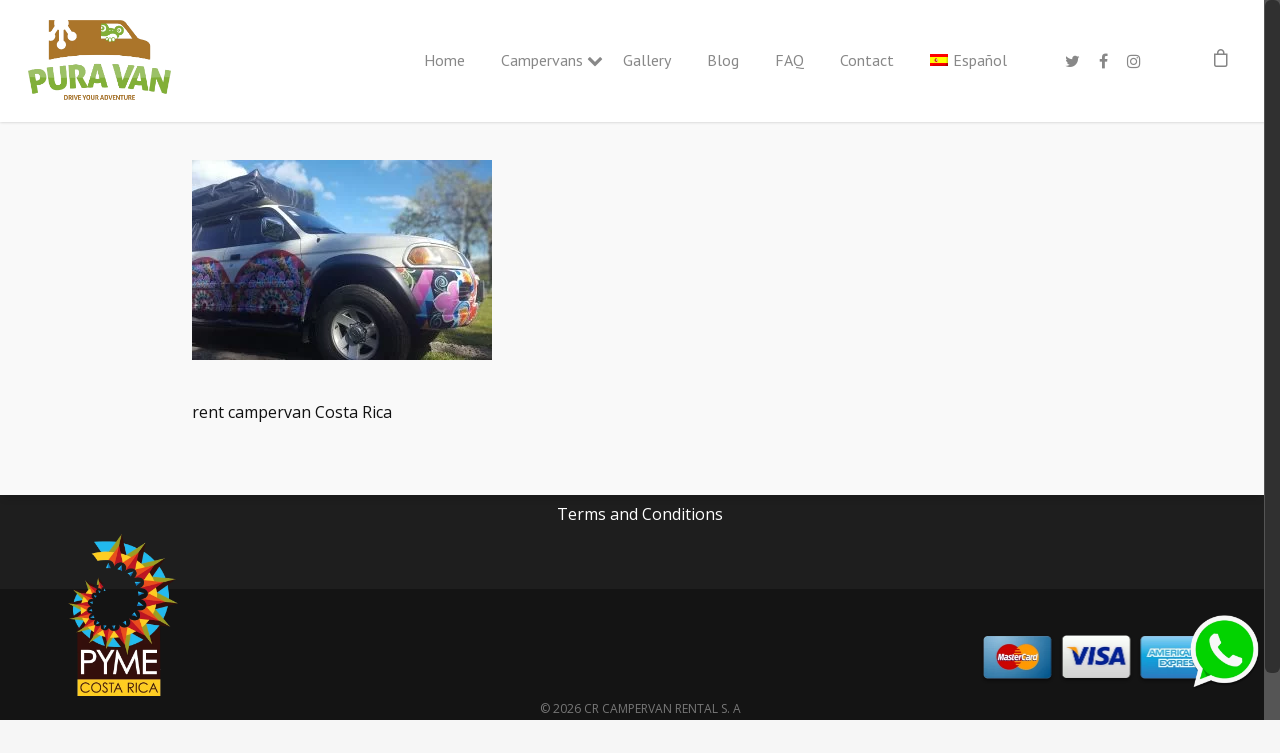

--- FILE ---
content_type: text/html; charset=utf-8
request_url: https://www.google.com/recaptcha/api2/anchor?ar=1&k=6LfyMoYUAAAAAHqWPGMC29hX9OCATVCfxfUhSwur&co=aHR0cHM6Ly9wdXJhdmFuLmNvbTo0NDM.&hl=en&v=PoyoqOPhxBO7pBk68S4YbpHZ&size=invisible&anchor-ms=20000&execute-ms=30000&cb=kt8a1y30ch9d
body_size: 48689
content:
<!DOCTYPE HTML><html dir="ltr" lang="en"><head><meta http-equiv="Content-Type" content="text/html; charset=UTF-8">
<meta http-equiv="X-UA-Compatible" content="IE=edge">
<title>reCAPTCHA</title>
<style type="text/css">
/* cyrillic-ext */
@font-face {
  font-family: 'Roboto';
  font-style: normal;
  font-weight: 400;
  font-stretch: 100%;
  src: url(//fonts.gstatic.com/s/roboto/v48/KFO7CnqEu92Fr1ME7kSn66aGLdTylUAMa3GUBHMdazTgWw.woff2) format('woff2');
  unicode-range: U+0460-052F, U+1C80-1C8A, U+20B4, U+2DE0-2DFF, U+A640-A69F, U+FE2E-FE2F;
}
/* cyrillic */
@font-face {
  font-family: 'Roboto';
  font-style: normal;
  font-weight: 400;
  font-stretch: 100%;
  src: url(//fonts.gstatic.com/s/roboto/v48/KFO7CnqEu92Fr1ME7kSn66aGLdTylUAMa3iUBHMdazTgWw.woff2) format('woff2');
  unicode-range: U+0301, U+0400-045F, U+0490-0491, U+04B0-04B1, U+2116;
}
/* greek-ext */
@font-face {
  font-family: 'Roboto';
  font-style: normal;
  font-weight: 400;
  font-stretch: 100%;
  src: url(//fonts.gstatic.com/s/roboto/v48/KFO7CnqEu92Fr1ME7kSn66aGLdTylUAMa3CUBHMdazTgWw.woff2) format('woff2');
  unicode-range: U+1F00-1FFF;
}
/* greek */
@font-face {
  font-family: 'Roboto';
  font-style: normal;
  font-weight: 400;
  font-stretch: 100%;
  src: url(//fonts.gstatic.com/s/roboto/v48/KFO7CnqEu92Fr1ME7kSn66aGLdTylUAMa3-UBHMdazTgWw.woff2) format('woff2');
  unicode-range: U+0370-0377, U+037A-037F, U+0384-038A, U+038C, U+038E-03A1, U+03A3-03FF;
}
/* math */
@font-face {
  font-family: 'Roboto';
  font-style: normal;
  font-weight: 400;
  font-stretch: 100%;
  src: url(//fonts.gstatic.com/s/roboto/v48/KFO7CnqEu92Fr1ME7kSn66aGLdTylUAMawCUBHMdazTgWw.woff2) format('woff2');
  unicode-range: U+0302-0303, U+0305, U+0307-0308, U+0310, U+0312, U+0315, U+031A, U+0326-0327, U+032C, U+032F-0330, U+0332-0333, U+0338, U+033A, U+0346, U+034D, U+0391-03A1, U+03A3-03A9, U+03B1-03C9, U+03D1, U+03D5-03D6, U+03F0-03F1, U+03F4-03F5, U+2016-2017, U+2034-2038, U+203C, U+2040, U+2043, U+2047, U+2050, U+2057, U+205F, U+2070-2071, U+2074-208E, U+2090-209C, U+20D0-20DC, U+20E1, U+20E5-20EF, U+2100-2112, U+2114-2115, U+2117-2121, U+2123-214F, U+2190, U+2192, U+2194-21AE, U+21B0-21E5, U+21F1-21F2, U+21F4-2211, U+2213-2214, U+2216-22FF, U+2308-230B, U+2310, U+2319, U+231C-2321, U+2336-237A, U+237C, U+2395, U+239B-23B7, U+23D0, U+23DC-23E1, U+2474-2475, U+25AF, U+25B3, U+25B7, U+25BD, U+25C1, U+25CA, U+25CC, U+25FB, U+266D-266F, U+27C0-27FF, U+2900-2AFF, U+2B0E-2B11, U+2B30-2B4C, U+2BFE, U+3030, U+FF5B, U+FF5D, U+1D400-1D7FF, U+1EE00-1EEFF;
}
/* symbols */
@font-face {
  font-family: 'Roboto';
  font-style: normal;
  font-weight: 400;
  font-stretch: 100%;
  src: url(//fonts.gstatic.com/s/roboto/v48/KFO7CnqEu92Fr1ME7kSn66aGLdTylUAMaxKUBHMdazTgWw.woff2) format('woff2');
  unicode-range: U+0001-000C, U+000E-001F, U+007F-009F, U+20DD-20E0, U+20E2-20E4, U+2150-218F, U+2190, U+2192, U+2194-2199, U+21AF, U+21E6-21F0, U+21F3, U+2218-2219, U+2299, U+22C4-22C6, U+2300-243F, U+2440-244A, U+2460-24FF, U+25A0-27BF, U+2800-28FF, U+2921-2922, U+2981, U+29BF, U+29EB, U+2B00-2BFF, U+4DC0-4DFF, U+FFF9-FFFB, U+10140-1018E, U+10190-1019C, U+101A0, U+101D0-101FD, U+102E0-102FB, U+10E60-10E7E, U+1D2C0-1D2D3, U+1D2E0-1D37F, U+1F000-1F0FF, U+1F100-1F1AD, U+1F1E6-1F1FF, U+1F30D-1F30F, U+1F315, U+1F31C, U+1F31E, U+1F320-1F32C, U+1F336, U+1F378, U+1F37D, U+1F382, U+1F393-1F39F, U+1F3A7-1F3A8, U+1F3AC-1F3AF, U+1F3C2, U+1F3C4-1F3C6, U+1F3CA-1F3CE, U+1F3D4-1F3E0, U+1F3ED, U+1F3F1-1F3F3, U+1F3F5-1F3F7, U+1F408, U+1F415, U+1F41F, U+1F426, U+1F43F, U+1F441-1F442, U+1F444, U+1F446-1F449, U+1F44C-1F44E, U+1F453, U+1F46A, U+1F47D, U+1F4A3, U+1F4B0, U+1F4B3, U+1F4B9, U+1F4BB, U+1F4BF, U+1F4C8-1F4CB, U+1F4D6, U+1F4DA, U+1F4DF, U+1F4E3-1F4E6, U+1F4EA-1F4ED, U+1F4F7, U+1F4F9-1F4FB, U+1F4FD-1F4FE, U+1F503, U+1F507-1F50B, U+1F50D, U+1F512-1F513, U+1F53E-1F54A, U+1F54F-1F5FA, U+1F610, U+1F650-1F67F, U+1F687, U+1F68D, U+1F691, U+1F694, U+1F698, U+1F6AD, U+1F6B2, U+1F6B9-1F6BA, U+1F6BC, U+1F6C6-1F6CF, U+1F6D3-1F6D7, U+1F6E0-1F6EA, U+1F6F0-1F6F3, U+1F6F7-1F6FC, U+1F700-1F7FF, U+1F800-1F80B, U+1F810-1F847, U+1F850-1F859, U+1F860-1F887, U+1F890-1F8AD, U+1F8B0-1F8BB, U+1F8C0-1F8C1, U+1F900-1F90B, U+1F93B, U+1F946, U+1F984, U+1F996, U+1F9E9, U+1FA00-1FA6F, U+1FA70-1FA7C, U+1FA80-1FA89, U+1FA8F-1FAC6, U+1FACE-1FADC, U+1FADF-1FAE9, U+1FAF0-1FAF8, U+1FB00-1FBFF;
}
/* vietnamese */
@font-face {
  font-family: 'Roboto';
  font-style: normal;
  font-weight: 400;
  font-stretch: 100%;
  src: url(//fonts.gstatic.com/s/roboto/v48/KFO7CnqEu92Fr1ME7kSn66aGLdTylUAMa3OUBHMdazTgWw.woff2) format('woff2');
  unicode-range: U+0102-0103, U+0110-0111, U+0128-0129, U+0168-0169, U+01A0-01A1, U+01AF-01B0, U+0300-0301, U+0303-0304, U+0308-0309, U+0323, U+0329, U+1EA0-1EF9, U+20AB;
}
/* latin-ext */
@font-face {
  font-family: 'Roboto';
  font-style: normal;
  font-weight: 400;
  font-stretch: 100%;
  src: url(//fonts.gstatic.com/s/roboto/v48/KFO7CnqEu92Fr1ME7kSn66aGLdTylUAMa3KUBHMdazTgWw.woff2) format('woff2');
  unicode-range: U+0100-02BA, U+02BD-02C5, U+02C7-02CC, U+02CE-02D7, U+02DD-02FF, U+0304, U+0308, U+0329, U+1D00-1DBF, U+1E00-1E9F, U+1EF2-1EFF, U+2020, U+20A0-20AB, U+20AD-20C0, U+2113, U+2C60-2C7F, U+A720-A7FF;
}
/* latin */
@font-face {
  font-family: 'Roboto';
  font-style: normal;
  font-weight: 400;
  font-stretch: 100%;
  src: url(//fonts.gstatic.com/s/roboto/v48/KFO7CnqEu92Fr1ME7kSn66aGLdTylUAMa3yUBHMdazQ.woff2) format('woff2');
  unicode-range: U+0000-00FF, U+0131, U+0152-0153, U+02BB-02BC, U+02C6, U+02DA, U+02DC, U+0304, U+0308, U+0329, U+2000-206F, U+20AC, U+2122, U+2191, U+2193, U+2212, U+2215, U+FEFF, U+FFFD;
}
/* cyrillic-ext */
@font-face {
  font-family: 'Roboto';
  font-style: normal;
  font-weight: 500;
  font-stretch: 100%;
  src: url(//fonts.gstatic.com/s/roboto/v48/KFO7CnqEu92Fr1ME7kSn66aGLdTylUAMa3GUBHMdazTgWw.woff2) format('woff2');
  unicode-range: U+0460-052F, U+1C80-1C8A, U+20B4, U+2DE0-2DFF, U+A640-A69F, U+FE2E-FE2F;
}
/* cyrillic */
@font-face {
  font-family: 'Roboto';
  font-style: normal;
  font-weight: 500;
  font-stretch: 100%;
  src: url(//fonts.gstatic.com/s/roboto/v48/KFO7CnqEu92Fr1ME7kSn66aGLdTylUAMa3iUBHMdazTgWw.woff2) format('woff2');
  unicode-range: U+0301, U+0400-045F, U+0490-0491, U+04B0-04B1, U+2116;
}
/* greek-ext */
@font-face {
  font-family: 'Roboto';
  font-style: normal;
  font-weight: 500;
  font-stretch: 100%;
  src: url(//fonts.gstatic.com/s/roboto/v48/KFO7CnqEu92Fr1ME7kSn66aGLdTylUAMa3CUBHMdazTgWw.woff2) format('woff2');
  unicode-range: U+1F00-1FFF;
}
/* greek */
@font-face {
  font-family: 'Roboto';
  font-style: normal;
  font-weight: 500;
  font-stretch: 100%;
  src: url(//fonts.gstatic.com/s/roboto/v48/KFO7CnqEu92Fr1ME7kSn66aGLdTylUAMa3-UBHMdazTgWw.woff2) format('woff2');
  unicode-range: U+0370-0377, U+037A-037F, U+0384-038A, U+038C, U+038E-03A1, U+03A3-03FF;
}
/* math */
@font-face {
  font-family: 'Roboto';
  font-style: normal;
  font-weight: 500;
  font-stretch: 100%;
  src: url(//fonts.gstatic.com/s/roboto/v48/KFO7CnqEu92Fr1ME7kSn66aGLdTylUAMawCUBHMdazTgWw.woff2) format('woff2');
  unicode-range: U+0302-0303, U+0305, U+0307-0308, U+0310, U+0312, U+0315, U+031A, U+0326-0327, U+032C, U+032F-0330, U+0332-0333, U+0338, U+033A, U+0346, U+034D, U+0391-03A1, U+03A3-03A9, U+03B1-03C9, U+03D1, U+03D5-03D6, U+03F0-03F1, U+03F4-03F5, U+2016-2017, U+2034-2038, U+203C, U+2040, U+2043, U+2047, U+2050, U+2057, U+205F, U+2070-2071, U+2074-208E, U+2090-209C, U+20D0-20DC, U+20E1, U+20E5-20EF, U+2100-2112, U+2114-2115, U+2117-2121, U+2123-214F, U+2190, U+2192, U+2194-21AE, U+21B0-21E5, U+21F1-21F2, U+21F4-2211, U+2213-2214, U+2216-22FF, U+2308-230B, U+2310, U+2319, U+231C-2321, U+2336-237A, U+237C, U+2395, U+239B-23B7, U+23D0, U+23DC-23E1, U+2474-2475, U+25AF, U+25B3, U+25B7, U+25BD, U+25C1, U+25CA, U+25CC, U+25FB, U+266D-266F, U+27C0-27FF, U+2900-2AFF, U+2B0E-2B11, U+2B30-2B4C, U+2BFE, U+3030, U+FF5B, U+FF5D, U+1D400-1D7FF, U+1EE00-1EEFF;
}
/* symbols */
@font-face {
  font-family: 'Roboto';
  font-style: normal;
  font-weight: 500;
  font-stretch: 100%;
  src: url(//fonts.gstatic.com/s/roboto/v48/KFO7CnqEu92Fr1ME7kSn66aGLdTylUAMaxKUBHMdazTgWw.woff2) format('woff2');
  unicode-range: U+0001-000C, U+000E-001F, U+007F-009F, U+20DD-20E0, U+20E2-20E4, U+2150-218F, U+2190, U+2192, U+2194-2199, U+21AF, U+21E6-21F0, U+21F3, U+2218-2219, U+2299, U+22C4-22C6, U+2300-243F, U+2440-244A, U+2460-24FF, U+25A0-27BF, U+2800-28FF, U+2921-2922, U+2981, U+29BF, U+29EB, U+2B00-2BFF, U+4DC0-4DFF, U+FFF9-FFFB, U+10140-1018E, U+10190-1019C, U+101A0, U+101D0-101FD, U+102E0-102FB, U+10E60-10E7E, U+1D2C0-1D2D3, U+1D2E0-1D37F, U+1F000-1F0FF, U+1F100-1F1AD, U+1F1E6-1F1FF, U+1F30D-1F30F, U+1F315, U+1F31C, U+1F31E, U+1F320-1F32C, U+1F336, U+1F378, U+1F37D, U+1F382, U+1F393-1F39F, U+1F3A7-1F3A8, U+1F3AC-1F3AF, U+1F3C2, U+1F3C4-1F3C6, U+1F3CA-1F3CE, U+1F3D4-1F3E0, U+1F3ED, U+1F3F1-1F3F3, U+1F3F5-1F3F7, U+1F408, U+1F415, U+1F41F, U+1F426, U+1F43F, U+1F441-1F442, U+1F444, U+1F446-1F449, U+1F44C-1F44E, U+1F453, U+1F46A, U+1F47D, U+1F4A3, U+1F4B0, U+1F4B3, U+1F4B9, U+1F4BB, U+1F4BF, U+1F4C8-1F4CB, U+1F4D6, U+1F4DA, U+1F4DF, U+1F4E3-1F4E6, U+1F4EA-1F4ED, U+1F4F7, U+1F4F9-1F4FB, U+1F4FD-1F4FE, U+1F503, U+1F507-1F50B, U+1F50D, U+1F512-1F513, U+1F53E-1F54A, U+1F54F-1F5FA, U+1F610, U+1F650-1F67F, U+1F687, U+1F68D, U+1F691, U+1F694, U+1F698, U+1F6AD, U+1F6B2, U+1F6B9-1F6BA, U+1F6BC, U+1F6C6-1F6CF, U+1F6D3-1F6D7, U+1F6E0-1F6EA, U+1F6F0-1F6F3, U+1F6F7-1F6FC, U+1F700-1F7FF, U+1F800-1F80B, U+1F810-1F847, U+1F850-1F859, U+1F860-1F887, U+1F890-1F8AD, U+1F8B0-1F8BB, U+1F8C0-1F8C1, U+1F900-1F90B, U+1F93B, U+1F946, U+1F984, U+1F996, U+1F9E9, U+1FA00-1FA6F, U+1FA70-1FA7C, U+1FA80-1FA89, U+1FA8F-1FAC6, U+1FACE-1FADC, U+1FADF-1FAE9, U+1FAF0-1FAF8, U+1FB00-1FBFF;
}
/* vietnamese */
@font-face {
  font-family: 'Roboto';
  font-style: normal;
  font-weight: 500;
  font-stretch: 100%;
  src: url(//fonts.gstatic.com/s/roboto/v48/KFO7CnqEu92Fr1ME7kSn66aGLdTylUAMa3OUBHMdazTgWw.woff2) format('woff2');
  unicode-range: U+0102-0103, U+0110-0111, U+0128-0129, U+0168-0169, U+01A0-01A1, U+01AF-01B0, U+0300-0301, U+0303-0304, U+0308-0309, U+0323, U+0329, U+1EA0-1EF9, U+20AB;
}
/* latin-ext */
@font-face {
  font-family: 'Roboto';
  font-style: normal;
  font-weight: 500;
  font-stretch: 100%;
  src: url(//fonts.gstatic.com/s/roboto/v48/KFO7CnqEu92Fr1ME7kSn66aGLdTylUAMa3KUBHMdazTgWw.woff2) format('woff2');
  unicode-range: U+0100-02BA, U+02BD-02C5, U+02C7-02CC, U+02CE-02D7, U+02DD-02FF, U+0304, U+0308, U+0329, U+1D00-1DBF, U+1E00-1E9F, U+1EF2-1EFF, U+2020, U+20A0-20AB, U+20AD-20C0, U+2113, U+2C60-2C7F, U+A720-A7FF;
}
/* latin */
@font-face {
  font-family: 'Roboto';
  font-style: normal;
  font-weight: 500;
  font-stretch: 100%;
  src: url(//fonts.gstatic.com/s/roboto/v48/KFO7CnqEu92Fr1ME7kSn66aGLdTylUAMa3yUBHMdazQ.woff2) format('woff2');
  unicode-range: U+0000-00FF, U+0131, U+0152-0153, U+02BB-02BC, U+02C6, U+02DA, U+02DC, U+0304, U+0308, U+0329, U+2000-206F, U+20AC, U+2122, U+2191, U+2193, U+2212, U+2215, U+FEFF, U+FFFD;
}
/* cyrillic-ext */
@font-face {
  font-family: 'Roboto';
  font-style: normal;
  font-weight: 900;
  font-stretch: 100%;
  src: url(//fonts.gstatic.com/s/roboto/v48/KFO7CnqEu92Fr1ME7kSn66aGLdTylUAMa3GUBHMdazTgWw.woff2) format('woff2');
  unicode-range: U+0460-052F, U+1C80-1C8A, U+20B4, U+2DE0-2DFF, U+A640-A69F, U+FE2E-FE2F;
}
/* cyrillic */
@font-face {
  font-family: 'Roboto';
  font-style: normal;
  font-weight: 900;
  font-stretch: 100%;
  src: url(//fonts.gstatic.com/s/roboto/v48/KFO7CnqEu92Fr1ME7kSn66aGLdTylUAMa3iUBHMdazTgWw.woff2) format('woff2');
  unicode-range: U+0301, U+0400-045F, U+0490-0491, U+04B0-04B1, U+2116;
}
/* greek-ext */
@font-face {
  font-family: 'Roboto';
  font-style: normal;
  font-weight: 900;
  font-stretch: 100%;
  src: url(//fonts.gstatic.com/s/roboto/v48/KFO7CnqEu92Fr1ME7kSn66aGLdTylUAMa3CUBHMdazTgWw.woff2) format('woff2');
  unicode-range: U+1F00-1FFF;
}
/* greek */
@font-face {
  font-family: 'Roboto';
  font-style: normal;
  font-weight: 900;
  font-stretch: 100%;
  src: url(//fonts.gstatic.com/s/roboto/v48/KFO7CnqEu92Fr1ME7kSn66aGLdTylUAMa3-UBHMdazTgWw.woff2) format('woff2');
  unicode-range: U+0370-0377, U+037A-037F, U+0384-038A, U+038C, U+038E-03A1, U+03A3-03FF;
}
/* math */
@font-face {
  font-family: 'Roboto';
  font-style: normal;
  font-weight: 900;
  font-stretch: 100%;
  src: url(//fonts.gstatic.com/s/roboto/v48/KFO7CnqEu92Fr1ME7kSn66aGLdTylUAMawCUBHMdazTgWw.woff2) format('woff2');
  unicode-range: U+0302-0303, U+0305, U+0307-0308, U+0310, U+0312, U+0315, U+031A, U+0326-0327, U+032C, U+032F-0330, U+0332-0333, U+0338, U+033A, U+0346, U+034D, U+0391-03A1, U+03A3-03A9, U+03B1-03C9, U+03D1, U+03D5-03D6, U+03F0-03F1, U+03F4-03F5, U+2016-2017, U+2034-2038, U+203C, U+2040, U+2043, U+2047, U+2050, U+2057, U+205F, U+2070-2071, U+2074-208E, U+2090-209C, U+20D0-20DC, U+20E1, U+20E5-20EF, U+2100-2112, U+2114-2115, U+2117-2121, U+2123-214F, U+2190, U+2192, U+2194-21AE, U+21B0-21E5, U+21F1-21F2, U+21F4-2211, U+2213-2214, U+2216-22FF, U+2308-230B, U+2310, U+2319, U+231C-2321, U+2336-237A, U+237C, U+2395, U+239B-23B7, U+23D0, U+23DC-23E1, U+2474-2475, U+25AF, U+25B3, U+25B7, U+25BD, U+25C1, U+25CA, U+25CC, U+25FB, U+266D-266F, U+27C0-27FF, U+2900-2AFF, U+2B0E-2B11, U+2B30-2B4C, U+2BFE, U+3030, U+FF5B, U+FF5D, U+1D400-1D7FF, U+1EE00-1EEFF;
}
/* symbols */
@font-face {
  font-family: 'Roboto';
  font-style: normal;
  font-weight: 900;
  font-stretch: 100%;
  src: url(//fonts.gstatic.com/s/roboto/v48/KFO7CnqEu92Fr1ME7kSn66aGLdTylUAMaxKUBHMdazTgWw.woff2) format('woff2');
  unicode-range: U+0001-000C, U+000E-001F, U+007F-009F, U+20DD-20E0, U+20E2-20E4, U+2150-218F, U+2190, U+2192, U+2194-2199, U+21AF, U+21E6-21F0, U+21F3, U+2218-2219, U+2299, U+22C4-22C6, U+2300-243F, U+2440-244A, U+2460-24FF, U+25A0-27BF, U+2800-28FF, U+2921-2922, U+2981, U+29BF, U+29EB, U+2B00-2BFF, U+4DC0-4DFF, U+FFF9-FFFB, U+10140-1018E, U+10190-1019C, U+101A0, U+101D0-101FD, U+102E0-102FB, U+10E60-10E7E, U+1D2C0-1D2D3, U+1D2E0-1D37F, U+1F000-1F0FF, U+1F100-1F1AD, U+1F1E6-1F1FF, U+1F30D-1F30F, U+1F315, U+1F31C, U+1F31E, U+1F320-1F32C, U+1F336, U+1F378, U+1F37D, U+1F382, U+1F393-1F39F, U+1F3A7-1F3A8, U+1F3AC-1F3AF, U+1F3C2, U+1F3C4-1F3C6, U+1F3CA-1F3CE, U+1F3D4-1F3E0, U+1F3ED, U+1F3F1-1F3F3, U+1F3F5-1F3F7, U+1F408, U+1F415, U+1F41F, U+1F426, U+1F43F, U+1F441-1F442, U+1F444, U+1F446-1F449, U+1F44C-1F44E, U+1F453, U+1F46A, U+1F47D, U+1F4A3, U+1F4B0, U+1F4B3, U+1F4B9, U+1F4BB, U+1F4BF, U+1F4C8-1F4CB, U+1F4D6, U+1F4DA, U+1F4DF, U+1F4E3-1F4E6, U+1F4EA-1F4ED, U+1F4F7, U+1F4F9-1F4FB, U+1F4FD-1F4FE, U+1F503, U+1F507-1F50B, U+1F50D, U+1F512-1F513, U+1F53E-1F54A, U+1F54F-1F5FA, U+1F610, U+1F650-1F67F, U+1F687, U+1F68D, U+1F691, U+1F694, U+1F698, U+1F6AD, U+1F6B2, U+1F6B9-1F6BA, U+1F6BC, U+1F6C6-1F6CF, U+1F6D3-1F6D7, U+1F6E0-1F6EA, U+1F6F0-1F6F3, U+1F6F7-1F6FC, U+1F700-1F7FF, U+1F800-1F80B, U+1F810-1F847, U+1F850-1F859, U+1F860-1F887, U+1F890-1F8AD, U+1F8B0-1F8BB, U+1F8C0-1F8C1, U+1F900-1F90B, U+1F93B, U+1F946, U+1F984, U+1F996, U+1F9E9, U+1FA00-1FA6F, U+1FA70-1FA7C, U+1FA80-1FA89, U+1FA8F-1FAC6, U+1FACE-1FADC, U+1FADF-1FAE9, U+1FAF0-1FAF8, U+1FB00-1FBFF;
}
/* vietnamese */
@font-face {
  font-family: 'Roboto';
  font-style: normal;
  font-weight: 900;
  font-stretch: 100%;
  src: url(//fonts.gstatic.com/s/roboto/v48/KFO7CnqEu92Fr1ME7kSn66aGLdTylUAMa3OUBHMdazTgWw.woff2) format('woff2');
  unicode-range: U+0102-0103, U+0110-0111, U+0128-0129, U+0168-0169, U+01A0-01A1, U+01AF-01B0, U+0300-0301, U+0303-0304, U+0308-0309, U+0323, U+0329, U+1EA0-1EF9, U+20AB;
}
/* latin-ext */
@font-face {
  font-family: 'Roboto';
  font-style: normal;
  font-weight: 900;
  font-stretch: 100%;
  src: url(//fonts.gstatic.com/s/roboto/v48/KFO7CnqEu92Fr1ME7kSn66aGLdTylUAMa3KUBHMdazTgWw.woff2) format('woff2');
  unicode-range: U+0100-02BA, U+02BD-02C5, U+02C7-02CC, U+02CE-02D7, U+02DD-02FF, U+0304, U+0308, U+0329, U+1D00-1DBF, U+1E00-1E9F, U+1EF2-1EFF, U+2020, U+20A0-20AB, U+20AD-20C0, U+2113, U+2C60-2C7F, U+A720-A7FF;
}
/* latin */
@font-face {
  font-family: 'Roboto';
  font-style: normal;
  font-weight: 900;
  font-stretch: 100%;
  src: url(//fonts.gstatic.com/s/roboto/v48/KFO7CnqEu92Fr1ME7kSn66aGLdTylUAMa3yUBHMdazQ.woff2) format('woff2');
  unicode-range: U+0000-00FF, U+0131, U+0152-0153, U+02BB-02BC, U+02C6, U+02DA, U+02DC, U+0304, U+0308, U+0329, U+2000-206F, U+20AC, U+2122, U+2191, U+2193, U+2212, U+2215, U+FEFF, U+FFFD;
}

</style>
<link rel="stylesheet" type="text/css" href="https://www.gstatic.com/recaptcha/releases/PoyoqOPhxBO7pBk68S4YbpHZ/styles__ltr.css">
<script nonce="zsw9667Myeq_NeE2H5mpGw" type="text/javascript">window['__recaptcha_api'] = 'https://www.google.com/recaptcha/api2/';</script>
<script type="text/javascript" src="https://www.gstatic.com/recaptcha/releases/PoyoqOPhxBO7pBk68S4YbpHZ/recaptcha__en.js" nonce="zsw9667Myeq_NeE2H5mpGw">
      
    </script></head>
<body><div id="rc-anchor-alert" class="rc-anchor-alert"></div>
<input type="hidden" id="recaptcha-token" value="[base64]">
<script type="text/javascript" nonce="zsw9667Myeq_NeE2H5mpGw">
      recaptcha.anchor.Main.init("[\x22ainput\x22,[\x22bgdata\x22,\x22\x22,\[base64]/[base64]/[base64]/[base64]/[base64]/[base64]/KGcoTywyNTMsTy5PKSxVRyhPLEMpKTpnKE8sMjUzLEMpLE8pKSxsKSksTykpfSxieT1mdW5jdGlvbihDLE8sdSxsKXtmb3IobD0odT1SKEMpLDApO08+MDtPLS0pbD1sPDw4fFooQyk7ZyhDLHUsbCl9LFVHPWZ1bmN0aW9uKEMsTyl7Qy5pLmxlbmd0aD4xMDQ/[base64]/[base64]/[base64]/[base64]/[base64]/[base64]/[base64]\\u003d\x22,\[base64]\x22,\x22w7VaAsO/eWLCvFdmw6oiHH9EMUzChcK2woYeS8ORw77Dq8Opw4pFVx9LKsOsw4hsw4FVKxQaT2LCs8KYFHnDkMO6w5QlGCjDgMKKwofCvGPDoi3Dl8KIekPDsg0lJFbDosOBwofClcKhQMOLD096wpE4w6/ChsOCw7PDsQ4fZXFDAQ1Fw4tjwpI/w7AaRMKEwoVnwqYmwq/CosODEsKoOi9vZBTDjsO9w7cvEMKDwoIEXsK6wph3GcOVBcO1b8O5I8K8wrrDjx/DtMKNVEFwf8ODw6RWwr/Cv3VOX8KFwp4uJxPCuR45MCIUWT7DrMKWw7zChnXChsKFw408w78cwq4YLcOPwr8Hw4MHw6nDoW5GK8KSw7UEw5kowozCskEPHWbCu8O/RzMbw6zChMOIwovCpXHDtcKQEGAdMH48wrgswqbDjg/Cn0FiwqxiWFjCmcKcZcOoY8KqwoDDg8KJwo7CoynDhG4zw4PDmsKZwoBzecK7EHLCt8O2XGTDpT91w6RKwrIMLRPCtUl8w7rCvsKEwrErw7Eswp/[base64]/[base64]/[base64]/CmGtzDsOibcKheXgEwoEfw7XDpcOgGcOYwohAw7xYUsKzw7EsbzE/HcKqIcKww57CtcOXFMOyalrDuEhSIyUpcE4swpvCmcOfGsOcDcOCw67DnwDCnl3Cuyhewo9xw4PDtGcmETc4T8OqTDYxw6LCumvCh8Kbw7l4wrjCrcKiw6LCjsK/w54mwqLChHN0w4TCmcO6w63DocOCw5HDgw4/wp5cw6HDosOwwrzDhGrCg8OYw5BqNngmHVDDjUd7SiXDgC/[base64]/[base64]/DmEMsbRTDt8KjwpHDmcO4wqUAfsOEbcK7wpFGKxIKU8OiwrAAw7R8PWQeBBwqUcOTw7sjVw4nf3DCi8OGLMOOwprDvHvDjMKHQALCtRjCpmJ5W8OLw5khw5/CjcK8wrpXw45fw44wPVsTBk01GFLCm8KTbsK8eCMUHsOSwpsTecKvwolaYcKmEQJjwq9wJ8OswqXCjsOzSjlpwrROw4nCuznCgsKCw6ZmBhDCtsKZw6zCgxBGDsK7wpXDumjDoMKBw5EJw65dFkfCjsKDw77Dl1zCicKZeMO7HCVkwoDCkhMkYDoiwoVyw4DCqcO/wqPDm8OIwpjDgk3CkcKEw5YUw6cOw61RMMKBw4fCmG/DpSTCgRtuI8KzG8K7DE4Tw7oQeMOAwoIBwolgXcK8w7sww4x0f8Kxw4NVDsOWEcOYw588wpkSCsO3wq5PbBZdU3Fww5kXHTjDnFxjwp/DqGvDgsK8TU7Cu8Kaw5bCg8OZwrguw5grLz89NwZ2OcK6wr8IRVoiwrZrRsKMwp7Dv8OOSE/DusK/w5htAyDCjjIdwpJbwptgFcK7wqbCuy86a8OFwo0VwpjDnXnCu8OFFMKdM8KIBlPDhhPCu8O3w4/[base64]/[base64]/VMKwUE9Uw4DCisOUw75Iw4bCoE7ChMO5w4bCmW3DiUnCt14MwqLCgnVXwoHDsiLDsEBewoHDt0fDgsO2VX/CpcObwqpoMcKVZGQTNsOBw7Juw5fDpMOuwpvCl05cLMOywozCmMK1wqp8w6cNeMOpLmnDqWvCj8KQwpXCo8OnwpN1wpvDiEnCkh/Cj8Kuw5Btf29lWQbCjivCvF7CqcKjwqnCjsOUW8OiM8OrwpMwWcOKwoFFw5Rjwr9BwqVGIsO8w5jClQnCmsKFTVQYPMK4wpfDujdzwqtuScKFQsOpehDDgXpLJmDCuik/[base64]/CgRPCn13DlMOgf8Kpw5bCl8OHw5RgBS3DncKIZsKfw4ZxK8Odw5USwqjCq8KrNMKNw70vw79/T8OQa1LCj8Obwotrw7zCvMK6w5DDkcKqTi7DkMKzYjDDoFzDtEDDjsOnw50USMOXT055IylMGUNuwoDCrxRbw6TDrEzDt8KgwpIdw4jCs0EQIjfDoWQ5MWPDnSk5w7pfAi/[base64]/w5nDgsOQO8KTK8OWbcKCw7UxPXd8woxmZUHDjRzCscKRw60gwoEawp0hPXLCjMK6eyY+wpPDssKwwqwEwrXDisOlw7lDVwAWw5Q2w5jCssKhUsOuwrU1QcKCw7sPCcOIw4AOGm7ChhTCvSLDhcKLb8Orw4/DjRBYw5ZTw7kjwolew50fw5hqwpEOwrTDrzTCuiDChjzCq15+wrtQX8KWwrYyLCRpGzdGw6dVwrACwq/DjhdGfMKkQ8Kof8Kdw6TDl1AdC8O+wo/Cu8K/w6zCu8Kfw4jDnjtew4AaOhfDjMKOw5pHCsKVbmttwop5aMO7wpfCsWURwpbCmmbDncO/w4EXCyjDh8KSw75nXhzDvMOxLsOXZcOEw5suw4kzMh3DmcOGJ8OkO8OPdj/CsFUQw7rCncOiPXjCsVzCkiFow7XCugtCP8OeMsKIwqHCnHBxwovDgUHCtn7CiU/Dn2zCkw7DpcKCwpEIecKVXXrDtmrCksOCWsO1cGXDuljCgmfDqCLCrsOkOmdFwrVaw5fDgcKGw6/DoUHDvsKmw6DCkcOAJDDCkRzDscOmGcK6c8OvVsKDVsK2w4TCrcOxw5JffGnCvQPCjMOGRsKqwp/[base64]/CpcKiwrYpw6vDq8K3dsKvEznDrsOIKkXCusObwpHCn8OQwr8fw4PDgcK3cMKvF8OcY1zCnsOgWsOjwrwkVDpRw6DDpsOQCHMbPMKGw4UCwrvDvMKEOsKiwrYGw6AkSnNnw6Ftw4VkLBJAw6stwpLDgMKZwoHChcK8EWjDuR3Dg8Ovw5cqwr9uwoIfw6JHw6M9wp/[base64]/ShTCusOpJMOTwprDiHjCqFRDw4MSwoTCmznDsF/[base64]/w7LDoMKcw4TCtEnDlMKawoM/[base64]/[base64]/GFoowq0zw5kFwoo1w6NffMKEYMKiD8Oxwoo/w5gTwqfDoG1awoZ7w6rCvhHDnwsvakg8w6MsbcKTwpjCnMK5wojDhsK7wrYJwqxfwpFAw6kYwpHCvnTDhsOJGMKOeCpnW8Kvw5U8ScOZcVlEQcKXZCDCgw1OwoNsV8OnCGLCuTXCgsKEEcKlw4fDnH7DkgHDhw1dCsOowpXCmhx/[base64]/DqFvDosKPK8OWw45MacOlOVDDmsOtw4TDrm0wF8Omwr/DiHDCulhGNsK5bS7Dg8KWLQPCozTDo8KTEMOmwrNeHz7ClTXCpShdwpDDk1vDs8OnwqAIVRohQiRoJw5JGMOqw5M5U0PDpcOtw63DrMOjw63Cj2XDjMOFw4XCt8Oaw68iT2/Dn0Mcw5TDncO8E8Ogw6bDjjjCn0E5w54NwpREZsOkw43Ct8KkVylNYDrDuxp5wpvDmsKaw5RUaFHDiGM+w7pSX8KlwrTDh3Vaw49uRsOWw41cw4caCCtnwrA/FSoQCxzCqsOlw6c3w5DCtXZPLsKfSsKdwpRgBiXCozY0w7o0RsOuwrNWRx/DicOawoQFTH4FwojCklAVLVcvwoVPScKJW8OINFZXYMOCPWbDoC/CuDUEDA1FecOnw5DCjUtEw4gmWUkPwoVTfEPCvi3CtMOPTXl/NcO+C8Kaw543wpLClcOzfHJ0wp/Cpwl8w5kFB8OVbQsIaBU8csKKw5/Cn8ObwrnCksKgw6dDwp0YYELDoMKQY3DDjDhjwrhNS8Kvwo7DjsKbw5LDhsOfw7QMwrBcw5LDvMKXdMKpwrrDmUNHFGDCmMOww4RZw78Dwr8Awp/Ct2YSbl5hPV8JasO8FcOac8KewpjDtcKnccObwpJswrF7w78QHR/CqDAzURnCqDPCtsKrw5rCt2xXcMOSw4vCtMKiTcOPw7vChBM7wqLCp1Nawp93BMO/EmvCgCZqSsOOfcKkDMKhwq46wqsRLcO6w5vCuMKNbQPDisOOw5PDg8KGwqRBwrV+CnYFwp/[base64]/Co33CuVRNw4zCjsKVEGHCqXETLkDCsMK4TMO5wrx0w6PCv8OzCQxyA8ODfGl1TcKmd2bDvS5Pw6XCq3dAwrXCuDXCkRU1wroxwqvDmMOewqfCiRAsV8KSRsKZQX1fQjTDgA/DlcKywprDoRBKw5LDlMKrNcKPLcOqbcKdwrnCsT7Dl8OZw6FSw6JxwrHCkjnConkYD8Ogw5HCk8Kjwqc1VMOMwojCtsK7NzTDozXDiDrCm3MWcw3Dr8Ocwo9zCHvDgRFXFEdgwqd7w7bDrTxqbsOFw4wnYMOtYgRww58qdsK/w5sswolVBkhIb8OywplDJ0jDksK2V8Kxw40ZWMO6wqstYGLDjlzCiUXDrwrDmUlDw4MzBcO5wokiw44JZV7CjcO/EcKLw7/DvwbDiQlaw4jDtz/DmGnCjMODw4TClzE4QXvDm8Odwp1FwoRlC8KcNkLCo8KCwrXDtg4MA2/DpsOow6suAVzCsMK5wqF2w57Dn8O6QFJAXMOnw7N2woPDjcOiesKzw7HCv8Kxw6RXRnNGwr/CkSTCpsKJwqrCrcKHMMOTwrfCkhZtw7rCsVdDwoDCl1EJwrMhw5zDhC8Iw65kw6HCsMOTISTCt0DCg3HCkQAUw6TDuUjDuSnDkkTCt8Ovw5DCqF8zV8O/[base64]/Cp8O4D8O0wqXDn8OcXMK6Rk3CpjLDpxfCuVrDr8OgwqbDrcOaw4nCigFTPS8wW8K9w7XCiRRUwox9agnDogjCp8O9wrXCl03DvnLCjMKiw7fDtMK6w5fDrAUqTsOnTsK+MDbDkRzDrVnDk8OgZHDCtTllwol/[base64]/[base64]/ClSULwqxgbcKxCVfDtcKNw60mw4nCj8K3VMOhw5tLNcObCcO8w6QNw6pYw7jDq8OHwo8iw7DCj8Knw7LDpsKcQsKyw7MrYwxKbsKRFX/Du2DDpALDt8KhJnURwpggw4VWw4zDljNBw4DDp8KWwqV/RcOowpfCskV2woZAFVrCsDhcw75ABkBMUXrCvDoafRlpwo14wrZSw5HDnMKgw5XDtH/CnTwuw5HDsEZuckHCqsOOM0UAw7N/H1HClsO2w5XDgGXCicOdwqojw5zCt8OtEsKywr0yw7TDtsOPcsKyD8KDwpvClhzCicOBesKow5Vbw6UdfsOMw7ADwrgww5bDnw7DkVrDsAV5a8KhVcKmL8Kaw7Q/TmsSLMKlZDHDsw5cH8KHwpFmAwAVwrfDsUHDrsKWQMOwwqLDqm/DrsKQw53CjkQtwoXClWzDjMOcw6pubsKjOsOcw4zClnpIJ8Kmw7odKMO6w50KwqE8OlRUwpjClcOWwpNpUcOaw7rCji9ZacOHw4cOdsKdwpFVOsO/wrnDnm/DgsKXR8OPNALDsyJIwq/[base64]/[base64]/[base64]/DoldxScKRw7FgwpvCi8K1w53CmELDjsKOw6lgRBLDgMKZw7rCnkvDtsO6wrHDjQzCjsKtJsKmeHAuQ13Dix7CvsKadMKiMcK6egtFciImw64Pw6HCp8KoFMO1EcKqwrxiUwBGwpZADWDDhgt/S1nCtBXCj8K6w5/DgcOkw5h7BmPDv8KqwrLDhkkIwps4IMOEw5vCigbCgi11ZMOFw54NZgQxB8OyKcOBAC3DgFfChQcjw7bCqVZFw6bDripLw53DiTQkehNvF2fCr8KCKzMzLcKvQAJdwpN4BHZ5XVB/[base64]/CvHvCq8Kaw6rCtMOPElHCkcKiw6LDn8OpAnJ7ck/CpcOwN2nCowQIwpxrw61GSHTDuMOAwp1PGHE7OsKMw7Z8I8K8w6xMNXlbAxrDmlgzfsOrwq9Cwp/CoHfClsO4wp9jR8KXYXtvEFE6w7jDm8OSW8Osw5zDgzhdfW/Cm282wpBsw5LCgGFcDzNuwoDDtD4cc1kaD8O8LcOqw5kiw5bChiXDpk5nw5rDqxJ4w6DCqAA2M8O6w7t+w5LDhsOSw6DCosKXKcOSw6LDkGUvw5NQw4xAMMKZOsKywrUbaMOtwqsXwpUVRsOjw5oIAyzDn8O+wpE9wpgWQMK9B8O0woLCjMKcZR1iNg/ChwbDowrDlsK4cMOPwrvCncO5IicvHh/CkSMUK2N+LsK0w4o1wpIbFWsSGsOdwoI0d8OHwoxrZsOFw4Rjw5HCtCPDuiJ+DMKuwq7CocK8worDicOIw7jDoMK4w73Cj8KWw6JSw5dhKMO0dMKIw6Qaw77Dti1aNUM5F8OjKR5qesKBEQjDrjZPfXkKw5LCtMOOw7/CnMKlRcKsUsOGYFhgw6xlwrzCpUk+JcKqb1nDil7Ck8KrAULCjsKmF8O5Vy9GOMOvDMOdHlrDmyNNwpAzwoErdcK/w4HCocOHwpLDu8Oiw6oGwqlKw4nCm2zCucKcwp/CgjHClcOAwq44UMKFFw3Cj8OxSsKbMMKTwpbChDDCqsOjV8KVBGM0w6LDssKEw7Y0A8KMw7PDoQ3DmsKqMMKBw7xcw5zCqMOAwoDDgDM7w5Y4wovDicO0NMO1w4zCn8KHZsOnGjQvw7hrwpp2wq/DtgXDssO6bSNLw6PDpcKICigrw4rDl8OtwoE5w4DDiMOyw5/CgHx8aAvCpC8mwp/DvMOQJ3TCq8KJQ8KfJsOYwo3CnhdTwrTDgko4OBjDhcOISz1IbxQAwo99w7xcMsKkTMKOXXwONgrDlsKsJUohwqlSw6NyHcKSS1Ucw4rDiAxfw43Cg1BiwofCksOUYjZmckRBPRs2wpLDosOjwrZZwqvCiUnDncKRJcKYLWDCj8KDecOOwpfCoQbCo8O2dsK2QE/CrDnCrsOQHCPDng/[base64]/ccOSw7pNwo4lblZKwqRDRH3CrBLDmcK8w71vAcKneG3CtcOww6vCkwrCs8K0w7rCtsOuY8OdC0zCtsKLwqTChz8tZX/Cr0jCmmDDmMK0XgZ/[base64]/[base64]/CtG7DjXBLfi7CjMO+S8OuwrF5SMOdwqjCs8OlA8OodcOjwql1wp9OwqIfwrTCkVfDlU0QacKnw6VUw4oXEmRNwqEiwovDoMO9wrDDu205R8KSw73DqmR3wrjCoMOuVcObEWDCo3/CjxXCksOVDXLDnMKrK8O6w5J/DhRpVFLCvMO/[base64]/DnA88bcOBwq3DlFfDkSkiwp7CkR3Dj8OEw5bDtwEoUXZOSsO5wq0VV8Kow73DqMKCwrfDkh8Fw5ZSYnkuGMOOw43CqnE3IMKPwrLCk0JMK3jCnR46RcK9LcKgTxPDqsOndcKYwrAJwp7DtRnDvRVUED9eN1vDncO2NW3Dk8K4DsKzb2ZZF8Klw69jYsKsw6taw5/DhRvCocK1OWTCgjrDkV/DmcKKw7xyMMKvwpjCrMOSasOVworDpsOGwoYDwonCosKyACsWwpXDmGE+Ww/DlMOrIsKkGhsFHcK5E8KcFVY4w7tQGTjCuEjDl1/ChMOcH8OyLsOMwpx9dldiw6JXF8KxLQ4oDwHCgMO0w7cMF2Zfw7lAwqbCgS7DpsOmw7jDsU0+GAgvSXo4w4plwqt6w4kBW8O/fcONfsKfcUxCER7CrTo0esOrXzwJwo/CtSVMwrPCjmbCtXDDhcKwwobCpMOXHMOsUMKdL3XDr1fCgsOtw6jDtsK7Nx3CgMOXbcKhw4LDgCXDqsK3ZsKkCldvclkITcKuw7bCvFPCo8KFUcO+w6LCkwPCl8OVwpRmwqApw7kyDMKBM3/DusKVw7rCk8Orw54aw5EMex/[base64]/CqnFpOMOmD2XDsBBtw5fCkAcaw6zCog/[base64]/DnUXDnMOHGsK+cMOQwrslN8OGasOQwqEhwqjDpDBSwpMFA8OqwpbDtcOMZcOXJsK0aE/DucKTY8OKwpRpw4V6EVkzT8KtwqXCom7DlFjDsUfDgcKkwq5ywqpSw57CqWVXCV9Vw75Icy/Dsw49ViHCpRvCrkxpOAYHJg3CocOeCMO+bMO5w6HCniPDv8K1NcOow4F3UcOVQEvCvMKCN0tpPcOJIhbDvcO0fxHClsO/w5/Dp8OhRcKLNsKaPn1DBizCk8KhZS7CnMKQwrzDmcKyBX3Cqh86VsKvPV/[base64]/CjsKkw4NpK8KqwrvDthlpPMKpw4NBw5Qww7tvwq9mFcKDVcKoB8KpcgskQzNEVBjDqizDm8KPJcO5wo13NzEwH8OFwqjDnBHDmkUQOsK1w6rCtcO2w7DDiMKvOsOKw5LDqwLCmsOowq/DhW8CAsO+w5d3wrocwr1XwqE4wpxOwqlhLV5lJMKuRsKhw69LRMKKwqTDtsK6w5bDucK6BsKVBxTDgcK2TC5SDcOpYxzDg8KrfsOtMi9SLcOwJVUIwrzDpR8AesKuw70gw5LCh8KLw6LCm8Kyw4bCrD3Dm1XCm8KVNjQ/ay84wozCvUPCiFnCkyfCv8Kpw58bwoEVw4laQyh+XhzDsnR6wrcQw6hCw5jDvQXDuTLDlcKcPlMUw5DDn8Odw4HCoj7CrsKkesOQw5tLw7kkdA5eRsKrw7LDncO7wqnCr8KMGsKCSwjClBlSwpPCkcOjOMKKwohtwpl0F8Ohw7lyZ1bCvsOwwq9iCcK7GjDDqcO/RyMKX3VERkjDpT4iPFXCqsKHJFIoaMOjbcK9wqLChW/[base64]/DksK3JMK8wpkqKsOsJx3DnWHDn8K9ZcOpw5vCvsKmwpNNQj0+w5tQb23ClsO0w79GBinDoB/[base64]/DqsKRCcO/wqIXwpIjworCk8OXRsOOwrx+woLCr8OeGXnCk1Niw7HDiMOsbiLDgT7CosKzbMOWDjLDkcKwNMOXLAwwwpZnGMKFTCQewodPL2cwwo4Kwq4WBcKQGcOrw7hbTHTDnHbCmyU3wpLDqcOzwoNqO8Ksw5bDsUbDkxbCgF51KcK2w5/CjiXCvcOPB8O2JcKDw4gzwr5vKGJGK3bDqsO8MTLDgsO8wpPCj8OlPA8LecKzw7UrwrDCvhBTX1pFwqY/wpYlIUp6TcOQw5dGX3jCjWbCsBI1wpXDmMKwwqVKw77DogQVw4zCgMKzOcODLllmYQ1ywq/[base64]/WUnDlcOBwpbCoUfCgsODCcOfw4vDsXvDhsKRwqISw4TDontoGw06fcOZwogmwo3Cs8KlLMOCwozCusKYwrjCrcKWHSQ7YcK3BsKnLhUHCx/ClSxJw4EqVk7Dm8KbF8OyTMObwrgDwrbCpxhYw5PCq8KWZcOrBivDmsKDwqVSXQrCosKsakpXwq8VJ8Odw5pgw6vCiS/DkxLCvRjDm8K2YsKtwqHDiS7Dq8OSw6/CjQ5TD8K0HsKww6/Dv0PCqsKrS8KbwoHCkMKaIl5XwpnChH/DkC3DsXNrVsO7cH1oOMK1wofCvsKmYxrDuALDkjLCksK+w7pRw4k8e8OFw6fDssOIw7oUwoNpIMOMJkBtwpgtaV3DtcOWSsK6w6jCkXtUBwbDjFbCtsKXw53DosOOwq/DrRkdw57Dj3TCqMOTw68OwojCswJtXMOeSMKpwrnCocOjcQbCs2oKw4XCusOLwopiw4LDgkTDjMKBUTUxNwwMWD0jRcKaworCq1N2ZsO+w5ceKMKcSmrDtsKbwovCmMKSw69NPnZ5BzArDBBUcsOww5p+CQfCu8KBCsO1w5QYcErCijjClUHCk8K8wo/Dl3s/W1cew6RnNwbDrgtgwrQ7GcKsw6LDiErCoMOfw5lqwqfCksO3TMKsUkzCqcOnw7XDq8OjUcOMw5/DgcKgw5EnwqA6wrlFwoLClsOaw7UJwo/Dq8Krw7vCmihqF8OkKcK6fzLDrlcTwpbCqCUEwrXDsi1rw4QBw6LCllvCuUx8VMKkwo4aacKrDMKsQ8KpwpwMwofCqTrCgsKaN3QPTBjDh33Dtn01wrEjT8OtIj99fcK2w6rCpk4Bw71uw73Cg1wTw6bDo0AtUCXDhcOZwqIycMOYw6DCocKdw6tRcQjDo0M/QFADNsKhH2V5dWLCgMO5ESNwaHJzw7vCrMKswozCtsOTJ3UwDMOTwosgw4BBwpnDjsKjOjTDpB5oRcKZXT/Dk8K/IBnCvsKNIMKww7tzwpzDh07DpW/CmyTCoFTCsWDDhMKUHh4kw41Zw7IsCsKCZ8KiYyNIHDfCnG7DixHCk0XDrmLDoMKRwrNpw6HCrsKTGnLDphTCm8ODOnHCm3zCssKZw6YeMMK9EE41w7/[base64]/DpmRnQzlswoLDqS/CgsKtw5HDnMOEw4giEzLChMK+w7gKYhPCjsOAdDtfwqIhfE5rOsOtw5bDn8KFw71Uw7NpYQXChVJwJcKaw6N2TsKAw50EwoRfbMKgwq4WNSMMw7x8RsO+w4o0wpnCncObAFjCk8OTTBt/wro6w515AXDCqcOUPgDDmgcQDRcxfwcRwoxqQgzDthPCqcKWDDU3N8K9IcK/wrx5XQPDr3DCrSNrw5wuVDjDrMKIwrjCuwjDhMOPUsOhw6h+KTpQLD7DlDt+w6fDlcOTCDHDjsKNCiZAZ8O2w7nDosKPw7HCpjTDssOzcnfDm8KpwoYFw7zCmz3Cn8KdHcK8w7cQHUMgw5HClTZAQg/Drj1mfzxLwr0lw7vDh8KAw6MwGWA1CS95wpvDg1PDs2wWJcOMPXXCm8OfVibDnEPDsMKoSjRpW8K1woPDmR8zwq/Dh8O2UMOQw6XCn8Kmw6ZKw5rDn8KiThzCp0AYwpnDosOZw6s+TwLDr8O0ZsKAw4s3OMO+w4LDuMOgw67CqcO7GMOlwobDosKrdQw3ZxFXFGwLwosVbwZnLmM2EsKcMMOHAFbDpsOdJQc/w7/DvBDCvcKnHcOyDsOjwoPCjmQoRgZhw75xNcKPw74DBcO7w7vDn13CvjE/[base64]/DpcOfHcOmIS95wpPDvcK0QwdQwqAbQcKgw4LCmCbDl8KTKSrCjsKYw77DtMO7w6Y/woDCgMO7XXQaw6PCn3DChifDpnhPZxEGai0kwqXCucOJwp0Qw6bCh8Kjd3/DgcKMQwnCk37DiCzDmwFRw78Ww7/CrjJPw5zCqzhiJk7CrgIFQFfDlDIhw7zCmcOiD8OfwqrCs8K9LsKYPMKNw7hdw7RowrTCqhHCrU8zwoDCkQVrwq7CtnjDh8K1YsOORkwzKMOeIGQOwr/CuMKJw7gGYsOxa3zClmDDljPCtcOLDTt/LsO2w6vCpF7CtcO7wqLChHhjczvCrsOqw63CicKvwonCqAhdwqzDlMO/w7Bww7c2w5whGVQLw6jDpcKiIQbCkcOSWRvDjWnDkMOPKkspwqkywo4Fw6tlw5fCiictwoE0FcKvw4YMwpHDr1h+c8Oewp/[base64]/SizCscOxG2PCtywHw7QST8KVE8O0FcK1wocnw5HCsj1aw4Uxw6Qtw5Y0wqEeW8K9HkBWwrhAwqFUCwjCrcOow6zDnCAPw6pyUsORw7vDnsKVdh12wq/CqkzDngTCs8OwOA5Mw6rCq2YTwr/Cjh53Q0DDlcO1wplRwr/CnsOLwoYJwp0cHMOxw7zCiEDCsMKlwr/CrMOZwopAw4EiISPDujFLwoxGw7k8BCLCnShsGMOtGkkXbwLChsKQw7/CoSLCrcOrw50HAcK2I8O/wrg9w6PCmcKmM8KLwrgaw5EFwotPfkHCvTpAwpVVw4oHwrDDssK6PMOjwoPDrQ0Pw64nbMOsQQXCnysVw4B3Phhaw43CiQBZUsKgNcOwbcKTUsKSTH3CmQfCncO/[base64]/[base64]/DtHHCqMK7w43CvFdfwrgTwp5Ew53DkCzCsMK/BhAjwowVwqzDjMK4wrfCjsO8w60uwq/DicKzw4rDjMKtwrPDgjTCoUVkAx4swq3DpcOlw71CTl0ycRvDgwA3OsKqw5ERw6vDnMKKw4fDg8O6w4gxw6ItLsKqwqI2w4ptI8OPwojCpk/DisO+w5/[base64]/CqsO5wpHDl8KYG0UQJVdBHFbCtMOAw7/DqsKgwqLDrMKRasOuDDtOJnNwwrwYecOJAiPDo8Obwqktw4PDnnBGwo7Cj8KfwrvClmHDt8Ocw7DCq8OdwpBAwpVMNsKawp7DusKQEcOCDsOVwpvCssOgOnnCqhDDmVjDusOpw5xmGGZoG8OBwo4eAsK/wrzDtcOoYwLDu8O6dcOlw7zCssKVCMO/[base64]/CoGzDnE5MH8KqGj3CsQ0Ew7lvN2nCuhfCjQrDklLDiMKbwqnDnsOLwrLDuTnDsUnCl8O+wrEEYcKuw40wwrTCl1FLw59xBTPCo1zCgsOUw7oOEEnCvgvDusKaVVPDsVUcc1YjwpYmGsKbw63CuMOHY8KDPAtbZyUkwpZWw4vCoMOkP15LXMK4w5YUw69dW3AFHy/DgMKSUxUgehvDhsOMw4LDm0zDvMO/[base64]/wofCuCbDtDZkwoLDm8K0RcOYw7LDhcO1w7xQC8O1w5TDnsOMBMKowpoMccKPbBnCl8Klw4zCuxwdw7XDjsKWZ0HDqELDkMKawpxTw4U8bcKiw618XMORSgjCisKDIQ7CrEbCmxtxQsOvRGvDj3fChzXCiX3CujzCr2IWCcKvf8KHwp/[base64]/DhijCvcKZH8OyJ8OYOwRuw4IEw4jDoHUuwoPDoE5lRsO5bUPDpsOqAcOAfktKF8ONwog7w5cGw5fDgTbDjgVVw7o2bVrCgsK8w7vDrMKxwqYQaScbwr1gwo/DlcOKw4U9wrEfwq7CmwISwr5rw498w50jw4Bsw4nCqsKSQVHCkX9PwrBRMyB5wobCnsOpIMKqIUXDlsKOXsK+wrDDnMOoCcOywpfCm8O2woY7w64rD8O9w5Mlw65cLEN7MFJODsOOaV/[base64]/wrjCusOHw5A5wpPCncKfwoRfTCp9HChJwpwTw4HDgMOaVMKLAFLCkMKLwp/CgcOgAMO1ecOiNsKudsKAXBfDmCjCiQ/ClH3Ch8OCP03CkUHCiMO/w4NxwprDiyktwp/DhMOUOsOZRgQUS18Owp99SsKNwqHCkUpdL8KQwqctw6l8MnPClgIfdWMgKDXCrVtkZCTDqzHDnVQewpvDsWpjw7zCh8KRT1FQwqTChMKcw5xOw6VBw5B1TMObwpnCsTDDpnnCpFlhw43Dk3zDp8O8wocYwoUKRMKwwpbCuMODwr1Pw4gfw5bDsj7CsD5oZxnCkcOjw5/[base64]/[base64]/[base64]/[base64]/w5Und8ODZ3XDuMKMAwxJw5MLdTtERsKRAMKMRkLDujpkQ23CkC5Cw7VHZkbDlMOAd8Ogw7XDpjXCkcOmw7zDocKqZCFowo3CusKiw7k8wp5SW8KWPMOXMcOYw54qw7fDlT/Ci8O8BinCuXHCv8KqaAbDmsOVbsOYw6nCisOKwpo/wqd7QH7DiMOMPQU+wr7CmQTCnHXDrnIdNgFQwo3DuHsgD3nDlG7DrMOjfhVew7RiHygdaMOBc8O6Oh3Cm1fDlMOow4AKwqp9T2daw6cMw6LClyXCnUsEEcOoHGQjwrFLfcODGsO7w7HCkBcXwq5pw6nCqU3CiGTDkcOKD3XDrn/[base64]/[base64]/IwLCmsKuWMKqwpoSw5vDsHDDsXI7w6vDv1PClMOVClwdSSpcNV7Dp2NvwqnCk2vDs8OAw5XDqhPDusO7WsKKwrjCq8OgFsOxdhjDmyRxe8OCZGTDkMO1CcKgS8K4w53CrMKXwogSwrTCjlfChh5cV1ITSmrDjknDo8O7RcOkwrHChsOvwr/[base64]/DmsKFYXZAEhHDh8KDQH/Cq20Zwpw/w4YDDjcdBjjCgsO2dlXCs8KbccOoY8OFw7JNK8KTX0U4w67Dr2jDiFwAw6cJZipIw7tBwq3DjnfDnRAWERZew5vDvsKXw4R8wp88dcO5wqU5wqrDjsObw63Dp0vDucKCw7DDuVQIOGLCgMOmw7sea8Obw74ew4/[base64]/DkcKuw5YJOjjCkghQwqt2wpEawqZNw741DcKtBF/CncOLw4TClMKKRWVVwpdpWyl6w7TDvDnCul4tBMO3LkLDuFPDtMKIw5TDlQUOw6jCj8Kjw6gmQ8K/wq/DnDDDklLDnjxiwrPDvUHDtl0sAcOIPsK0wp/DuwzDjBLCmcKewocLwrNLQMOSwoAbw6kNW8KNw6IsMsOjSHA4HMK8K8K/[base64]/w5cYw4p/[base64]/Chj9/M8OWwqnChsOTw5XDpcOww7pPw5ZMwr1fw68ww4LCrkM0wqxqKgXCscOGK8OlwplZw7DDuTl/w71Cw6bDtELDmxHCrcK4wrhAC8O0PsKLPgjCscKUVcKpw4Zqw4bChRZswrIkL2fDkjJXw4wQYEJDXlzChcKxwr3CusO4cDdBwp/CjlAZaMOUHA98w6Vxw4/Cs3vCoF/CsEHDocO8wpUZw6QNwr3CpcONfMO7ZhDCrMKgwqAhw4NLw7lNw75Mw4sswoZLw7shIgNywrogAUBJWxfCojktw4vDuMOkw4fCmMK/WsOSPMObw4V0wqt/[base64]/[base64]/YEpNPiPCiU3CqSfCiETDt0UEDMKWBsKYw67Cp1nDpXDDq8K4WALDpsKxIMOJwrbDnMKicsOJHMKmwoc5OF0hw6fCiGTCksOkw6XDjCvDp33DmHNBw6HCrcOVwoUZZcKWw5/CsjbDjMOEEx7DksO7w6E+HhNuFsKyH1V8w71/[base64]/[base64]/Co8KwVztsNmvDu8O0esKWM2wzT3DDu8OxElFQP2YNwpxiw5BYNMO2woNKw4vDljwiTETCtsKpw7kLwr4jKCZHw5bDtMKjS8KkVBDDpcOdw7zCucOxw73DuMKUw7rChhrDjsOIwpAzwqXDlMKfEXrDtRVDesO7wp/DjsOVwpsnw61iUMOLw712A8K8YsOCwpzDvBcewpjDicOyEMKbw4FBWlgYwrJMw7TCscOXwonCvzDCmsOSaRbDoMOUwovDlkgNwpVgwp03CcKww7cTw6fCuiZsHBd/wpDCgU7CrFRbwrlqwr/CssK4NcO7w7AFw5p4LsONw7w/w6Mvw4DDlQ3DjcKow7kEHgR/wplxRAbCkGvClU8ELh90wqFFAU8FwpRiMcKnVcOSwqXCqXHDu8KRw5jDrcKEwrIlQxPCixtxwq0MYMKEwqPCnS1NWjbDnsOlIsOvNVUgw4DCrAzCuEdbw7xRw77ChsOCdB13OlxjMcOABcKXK8KZwpjCv8Kewo0lw69cS0LCj8KcP3YZwqPDi8OSTCQLYMK/E2rCnnEJwpcXM8Oaw5Qwwr5qM2lvCzpiw6sQHcK2w7vDsi0/XTjCksKKQlzCnsOIw49OMRxxQVvDr0DDtcKnw5/Do8OXFcKxw6JVw77Cq8Kze8OIa8OVBGVEwqVXMMOhwp5hw5nComPCvsKJH8Kzwr/DmUjDv3/DpMKjbn8PwpIZb2DCnkrDmTjCicOpEwxDwo7Dv0HCncOAw7rDkcKpA3gHS8Kdw4nCmCLDnMOWDWNnwqMbwqnDmQbDkBlOBMO6w6/Ck8K8DkHDn8OBSS/[base64]/Cv8Kge8O/w4XCmsOEwocJwqBMb0wNUi53bFDCtjw/[base64]\\u003d\x22],null,[\x22conf\x22,null,\x226LfyMoYUAAAAAHqWPGMC29hX9OCATVCfxfUhSwur\x22,0,null,null,null,0,[21,125,63,73,95,87,41,43,42,83,102,105,109,121],[1017145,304],0,null,null,null,null,0,null,0,null,700,1,null,0,\[base64]/76lBhnEnQkZnOKMAhmv8xEZ\x22,0,0,null,null,1,null,0,1,null,null,null,0],\x22https://puravan.com:443\x22,null,[3,1,1],null,null,null,1,3600,[\x22https://www.google.com/intl/en/policies/privacy/\x22,\x22https://www.google.com/intl/en/policies/terms/\x22],\x22Lw+rScDQv+RhR/33WgJGgpgDHb0FQfw9R2YzSJcjGk8\\u003d\x22,1,0,null,1,1769457837816,0,0,[154,162,136],null,[150],\x22RC-zwcvQ2oY1W7woA\x22,null,null,null,null,null,\x220dAFcWeA5VDRQ4Qoxxo96iw7vV9MAJs1G8DlFS0E-U9o1JWZBboMgAnqFZZlbiCP7QuVQy-tQeyIH2kSE6tLpQnylN7AMuo_ilWQ\x22,1769540637638]");
    </script></body></html>

--- FILE ---
content_type: text/css
request_url: https://puravan.com/wp-content/themes/puravan/style.css?ver=8.5.1
body_size: 179
content:
/*
Theme Name:     Puravan
Description:    Tema personalizado hecho para pura van
Author:         Joseph
Template:       salient

(optional values you can add: Theme URI, Author URI, Version, License, License URI, Tags, Text Domain)
*/


--- FILE ---
content_type: application/javascript
request_url: https://puravan.com/wp-content/plugins/wc-bookings-disponibilidad/assets/js/disponibilidad-wcb2.min.js?ver=6.7.4
body_size: 237
content:
function fechasDisponibilidad(){if(fecha_to=document.getElementsByClassName("fecha_to"),fecha_from=document.getElementsByClassName("fecha_from"),disp_boton=document.getElementsByClassName("disp_boton"),console.log(disp_boton.length),!fecha_to.length||!fecha_from.length||!disp_boton.length)return!1;for(i=0;i<disp_boton.length;i++)fecha_to[i].value<fecha_from[i].value||!fecha_from[i].value||!fecha_to[i].value?disp_boton[i].disabled=!0:disp_boton[i].disabled=!1}window.onload=function(){fechasDisponibilidad()};